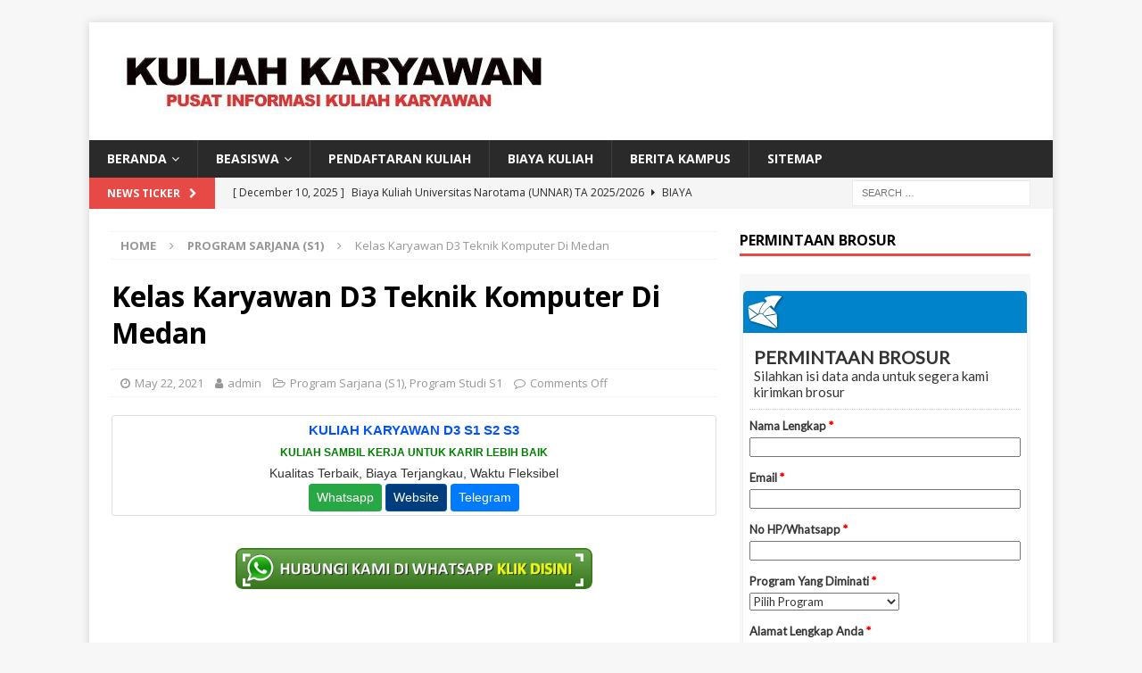

--- FILE ---
content_type: text/html; charset=UTF-8
request_url: https://perkuliahankaryawan.com/kelas-karyawan-d3-teknik-komputer-di-medan/
body_size: 12940
content:
<!DOCTYPE html>
<html class="no-js mh-one-sb" lang="en-US">
<head>
<!-- Histats.com  START  (aync)-->
<script type="text/javascript">var _Hasync= _Hasync|| [];
_Hasync.push(['Histats.start', '1,2016142,4,0,0,0,00010000']);
_Hasync.push(['Histats.fasi', '1']);
_Hasync.push(['Histats.track_hits', '']);
(function() {
var hs = document.createElement('script'); hs.type = 'text/javascript'; hs.async = true;
hs.src = ('//s10.histats.com/js15_as.js');
(document.getElementsByTagName('head')[0] || document.getElementsByTagName('body')[0]).appendChild(hs);
})();</script>
<noscript><a href="/" target="_blank"><img  src="//sstatic1.histats.com/0.gif?2016142&101" alt="" border="0"></a></noscript>
<!-- Histats.com  END  -->
<!-- Histats.com  START  (aync)-->
<script type="text/javascript">var _Hasync= _Hasync|| [];
_Hasync.push(['Histats.start', '1,3723749,4,0,0,0,00010000']);
_Hasync.push(['Histats.fasi', '1']);
_Hasync.push(['Histats.track_hits', '']);
(function() {
var hs = document.createElement('script'); hs.type = 'text/javascript'; hs.async = true;
hs.src = ('//s10.histats.com/js15_as.js');
(document.getElementsByTagName('head')[0] || document.getElementsByTagName('body')[0]).appendChild(hs);
})();</script>
<noscript><a href="/" target="_blank"><img  src="//sstatic1.histats.com/0.gif?3723749&101" alt="" border="0"></a></noscript>
<!-- Histats.com  END  -->

<!--Start of Tawk.to Script-->
<script type="text/javascript">
var Tawk_API=Tawk_API||{}, Tawk_LoadStart=new Date();
(function(){
var s1=document.createElement("script"),s0=document.getElementsByTagName("script")[0];
s1.async=true;
s1.src='https://embed.tawk.to/5eec80994a7c6258179aef29/default';
s1.charset='UTF-8';
s1.setAttribute('crossorigin','*');
s0.parentNode.insertBefore(s1,s0);
})();
</script>
<!--End of Tawk.to Script-->


<meta name="google-site-verification"content="yBcb7aNYLiAbVzy0nGvD2nU1_Fb7p0_paevf2LiUyyI" />
<meta charset="UTF-8">
<meta name="viewport" content="width=device-width, initial-scale=1.0">
<link rel="profile" href="http://gmpg.org/xfn/11" />
<meta name='robots' content='index, follow, max-image-preview:large, max-snippet:-1, max-video-preview:-1' />

	<!-- This site is optimized with the Yoast SEO plugin v26.7 - https://yoast.com/wordpress/plugins/seo/ -->
	<title>Kelas Karyawan D3 Teknik Komputer Di Medan - Perkuliahan Karyawan</title>
	<meta name="description" content="Berikut ini Perkuliahan Karyawan menyajikan tentang Kelas Karyawan D3 Teknik Komputer Di Medan, semoga bermanfaat" />
	<link rel="canonical" href="https://perkuliahankaryawan.com/kelas-karyawan-d3-teknik-komputer-di-medan/" />
	<meta property="og:locale" content="en_US" />
	<meta property="og:type" content="article" />
	<meta property="og:title" content="Kelas Karyawan D3 Teknik Komputer Di Medan - Perkuliahan Karyawan" />
	<meta property="og:description" content="Berikut ini Perkuliahan Karyawan menyajikan tentang Kelas Karyawan D3 Teknik Komputer Di Medan, semoga bermanfaat" />
	<meta property="og:url" content="https://perkuliahankaryawan.com/kelas-karyawan-d3-teknik-komputer-di-medan/" />
	<meta property="og:site_name" content="Perkuliahan Karyawan" />
	<meta property="article:published_time" content="2021-05-22T08:03:11+00:00" />
	<meta property="article:modified_time" content="2021-05-24T07:04:29+00:00" />
	<meta property="og:image" content="http://perkuliahankaryawan.com/wp-content/uploads/2021/05/WhatsApp-Image-2021-05-17-at-09.43.13-9.jpeg" />
	<meta name="author" content="admin" />
	<meta name="twitter:card" content="summary_large_image" />
	<meta name="twitter:label1" content="Written by" />
	<meta name="twitter:data1" content="admin" />
	<meta name="twitter:label2" content="Est. reading time" />
	<meta name="twitter:data2" content="2 minutes" />
	<script type="application/ld+json" class="yoast-schema-graph">{"@context":"https://schema.org","@graph":[{"@type":"Article","@id":"https://perkuliahankaryawan.com/kelas-karyawan-d3-teknik-komputer-di-medan/#article","isPartOf":{"@id":"https://perkuliahankaryawan.com/kelas-karyawan-d3-teknik-komputer-di-medan/"},"author":{"name":"admin","@id":"https://perkuliahankaryawan.com/#/schema/person/c50a69cc4aab0e7e049fbf1a53bb8456"},"headline":"Kelas Karyawan D3 Teknik Komputer Di Medan","datePublished":"2021-05-22T08:03:11+00:00","dateModified":"2021-05-24T07:04:29+00:00","mainEntityOfPage":{"@id":"https://perkuliahankaryawan.com/kelas-karyawan-d3-teknik-komputer-di-medan/"},"wordCount":326,"image":{"@id":"https://perkuliahankaryawan.com/kelas-karyawan-d3-teknik-komputer-di-medan/#primaryimage"},"thumbnailUrl":"http://perkuliahankaryawan.com/wp-content/uploads/2021/05/WhatsApp-Image-2021-05-17-at-09.43.13-9.jpeg","keywords":["Kelas Karyawan D3 Teknik Komputer","Kelas Karyawan D3 Teknik Komputer Di Medan"],"articleSection":["Program Sarjana (S1)","Program Studi S1"],"inLanguage":"en-US"},{"@type":"WebPage","@id":"https://perkuliahankaryawan.com/kelas-karyawan-d3-teknik-komputer-di-medan/","url":"https://perkuliahankaryawan.com/kelas-karyawan-d3-teknik-komputer-di-medan/","name":"Kelas Karyawan D3 Teknik Komputer Di Medan - Perkuliahan Karyawan","isPartOf":{"@id":"https://perkuliahankaryawan.com/#website"},"primaryImageOfPage":{"@id":"https://perkuliahankaryawan.com/kelas-karyawan-d3-teknik-komputer-di-medan/#primaryimage"},"image":{"@id":"https://perkuliahankaryawan.com/kelas-karyawan-d3-teknik-komputer-di-medan/#primaryimage"},"thumbnailUrl":"http://perkuliahankaryawan.com/wp-content/uploads/2021/05/WhatsApp-Image-2021-05-17-at-09.43.13-9.jpeg","datePublished":"2021-05-22T08:03:11+00:00","dateModified":"2021-05-24T07:04:29+00:00","author":{"@id":"https://perkuliahankaryawan.com/#/schema/person/c50a69cc4aab0e7e049fbf1a53bb8456"},"description":"Berikut ini Perkuliahan Karyawan menyajikan tentang Kelas Karyawan D3 Teknik Komputer Di Medan, semoga bermanfaat","breadcrumb":{"@id":"https://perkuliahankaryawan.com/kelas-karyawan-d3-teknik-komputer-di-medan/#breadcrumb"},"inLanguage":"en-US","potentialAction":[{"@type":"ReadAction","target":["https://perkuliahankaryawan.com/kelas-karyawan-d3-teknik-komputer-di-medan/"]}]},{"@type":"ImageObject","inLanguage":"en-US","@id":"https://perkuliahankaryawan.com/kelas-karyawan-d3-teknik-komputer-di-medan/#primaryimage","url":"https://perkuliahankaryawan.com/wp-content/uploads/2021/05/WhatsApp-Image-2021-05-17-at-09.43.13-9.jpeg","contentUrl":"https://perkuliahankaryawan.com/wp-content/uploads/2021/05/WhatsApp-Image-2021-05-17-at-09.43.13-9.jpeg","width":750,"height":500},{"@type":"BreadcrumbList","@id":"https://perkuliahankaryawan.com/kelas-karyawan-d3-teknik-komputer-di-medan/#breadcrumb","itemListElement":[{"@type":"ListItem","position":1,"name":"Home","item":"https://perkuliahankaryawan.com/"},{"@type":"ListItem","position":2,"name":"Kelas Karyawan D3 Teknik Komputer Di Medan"}]},{"@type":"WebSite","@id":"https://perkuliahankaryawan.com/#website","url":"https://perkuliahankaryawan.com/","name":"Perkuliahan Karyawan","description":"Informasi Pendaftaran dan Biaya Perkuliahan Karyawan","potentialAction":[{"@type":"SearchAction","target":{"@type":"EntryPoint","urlTemplate":"https://perkuliahankaryawan.com/?s={search_term_string}"},"query-input":{"@type":"PropertyValueSpecification","valueRequired":true,"valueName":"search_term_string"}}],"inLanguage":"en-US"},{"@type":"Person","@id":"https://perkuliahankaryawan.com/#/schema/person/c50a69cc4aab0e7e049fbf1a53bb8456","name":"admin","image":{"@type":"ImageObject","inLanguage":"en-US","@id":"https://perkuliahankaryawan.com/#/schema/person/image/","url":"https://secure.gravatar.com/avatar/c5af9b5adaf51257099e1087723ea466e7ccd59c0b3e8ddfa84017d55d63e922?s=96&d=mm&r=g","contentUrl":"https://secure.gravatar.com/avatar/c5af9b5adaf51257099e1087723ea466e7ccd59c0b3e8ddfa84017d55d63e922?s=96&d=mm&r=g","caption":"admin"},"description":"Universitas Dian Nusantara Universitas Dian Nusantara Universitas Dian Nusantara Universitas Dian Nusantara - Reguler Universitas Dian Nusantara - Kelas Karyawan Universitas Sains Indonesia Universitas Sains Indonesia - Kelas Karyawan Universitas Sains Indonesia - Repository Universitas Sains Indonesia - Kelas Karyawan Universitas Sains Indonesia - Kelas Karyawan Universitas Sains Indonesia - Scholar Hub Universitas Sains Indonesia - Reguler Universitas Paramadina Universitas Paramadina - Repository Universitas Paramadina Universitas Paramadina - Kelas Karyawan Universitas Paramadina - Kelas Karyawan Pascasarjana Universitas Paramadina Universitas Sangga Buana Kelas Karyawan Universitas Sangga Buana Universitas Esa Unggul Pascasarjana Universitas Esa Unggul Universitas Esa Unggul- Kelas Karyawan Universitas Esa Unggul- Kelas Paralel STIE BANK BPD Jateng STIE BANK BPD Jateng Kelas Karyawan Universitas Proklamasi 45 Universitas Proklamasi 45 Kelas Karyawan Universitas Hayam Wuruk Perbanas Universitas Hayam Wuruk Perbanas Kelas Karyawan Universitas Panca Budi Universitas Panca Budi - Kelas Karyawan Universitas Nusa Megarkencana Universitas Nusa Megarkencana - Kelas Karyawan","url":"https://perkuliahankaryawan.com/author/admin/"}]}</script>
	<!-- / Yoast SEO plugin. -->


<link rel='dns-prefetch' href='//fonts.googleapis.com' />
<link rel="alternate" type="application/rss+xml" title="Perkuliahan Karyawan &raquo; Feed" href="https://perkuliahankaryawan.com/feed/" />
<link rel="alternate" title="oEmbed (JSON)" type="application/json+oembed" href="https://perkuliahankaryawan.com/wp-json/oembed/1.0/embed?url=https%3A%2F%2Fperkuliahankaryawan.com%2Fkelas-karyawan-d3-teknik-komputer-di-medan%2F" />
<link rel="alternate" title="oEmbed (XML)" type="text/xml+oembed" href="https://perkuliahankaryawan.com/wp-json/oembed/1.0/embed?url=https%3A%2F%2Fperkuliahankaryawan.com%2Fkelas-karyawan-d3-teknik-komputer-di-medan%2F&#038;format=xml" />
<style id='wp-img-auto-sizes-contain-inline-css' type='text/css'>
img:is([sizes=auto i],[sizes^="auto," i]){contain-intrinsic-size:3000px 1500px}
/*# sourceURL=wp-img-auto-sizes-contain-inline-css */
</style>
<style id='wp-emoji-styles-inline-css' type='text/css'>

	img.wp-smiley, img.emoji {
		display: inline !important;
		border: none !important;
		box-shadow: none !important;
		height: 1em !important;
		width: 1em !important;
		margin: 0 0.07em !important;
		vertical-align: -0.1em !important;
		background: none !important;
		padding: 0 !important;
	}
/*# sourceURL=wp-emoji-styles-inline-css */
</style>
<style id='wp-block-library-inline-css' type='text/css'>
:root{--wp-block-synced-color:#7a00df;--wp-block-synced-color--rgb:122,0,223;--wp-bound-block-color:var(--wp-block-synced-color);--wp-editor-canvas-background:#ddd;--wp-admin-theme-color:#007cba;--wp-admin-theme-color--rgb:0,124,186;--wp-admin-theme-color-darker-10:#006ba1;--wp-admin-theme-color-darker-10--rgb:0,107,160.5;--wp-admin-theme-color-darker-20:#005a87;--wp-admin-theme-color-darker-20--rgb:0,90,135;--wp-admin-border-width-focus:2px}@media (min-resolution:192dpi){:root{--wp-admin-border-width-focus:1.5px}}.wp-element-button{cursor:pointer}:root .has-very-light-gray-background-color{background-color:#eee}:root .has-very-dark-gray-background-color{background-color:#313131}:root .has-very-light-gray-color{color:#eee}:root .has-very-dark-gray-color{color:#313131}:root .has-vivid-green-cyan-to-vivid-cyan-blue-gradient-background{background:linear-gradient(135deg,#00d084,#0693e3)}:root .has-purple-crush-gradient-background{background:linear-gradient(135deg,#34e2e4,#4721fb 50%,#ab1dfe)}:root .has-hazy-dawn-gradient-background{background:linear-gradient(135deg,#faaca8,#dad0ec)}:root .has-subdued-olive-gradient-background{background:linear-gradient(135deg,#fafae1,#67a671)}:root .has-atomic-cream-gradient-background{background:linear-gradient(135deg,#fdd79a,#004a59)}:root .has-nightshade-gradient-background{background:linear-gradient(135deg,#330968,#31cdcf)}:root .has-midnight-gradient-background{background:linear-gradient(135deg,#020381,#2874fc)}:root{--wp--preset--font-size--normal:16px;--wp--preset--font-size--huge:42px}.has-regular-font-size{font-size:1em}.has-larger-font-size{font-size:2.625em}.has-normal-font-size{font-size:var(--wp--preset--font-size--normal)}.has-huge-font-size{font-size:var(--wp--preset--font-size--huge)}.has-text-align-center{text-align:center}.has-text-align-left{text-align:left}.has-text-align-right{text-align:right}.has-fit-text{white-space:nowrap!important}#end-resizable-editor-section{display:none}.aligncenter{clear:both}.items-justified-left{justify-content:flex-start}.items-justified-center{justify-content:center}.items-justified-right{justify-content:flex-end}.items-justified-space-between{justify-content:space-between}.screen-reader-text{border:0;clip-path:inset(50%);height:1px;margin:-1px;overflow:hidden;padding:0;position:absolute;width:1px;word-wrap:normal!important}.screen-reader-text:focus{background-color:#ddd;clip-path:none;color:#444;display:block;font-size:1em;height:auto;left:5px;line-height:normal;padding:15px 23px 14px;text-decoration:none;top:5px;width:auto;z-index:100000}html :where(.has-border-color){border-style:solid}html :where([style*=border-top-color]){border-top-style:solid}html :where([style*=border-right-color]){border-right-style:solid}html :where([style*=border-bottom-color]){border-bottom-style:solid}html :where([style*=border-left-color]){border-left-style:solid}html :where([style*=border-width]){border-style:solid}html :where([style*=border-top-width]){border-top-style:solid}html :where([style*=border-right-width]){border-right-style:solid}html :where([style*=border-bottom-width]){border-bottom-style:solid}html :where([style*=border-left-width]){border-left-style:solid}html :where(img[class*=wp-image-]){height:auto;max-width:100%}:where(figure){margin:0 0 1em}html :where(.is-position-sticky){--wp-admin--admin-bar--position-offset:var(--wp-admin--admin-bar--height,0px)}@media screen and (max-width:600px){html :where(.is-position-sticky){--wp-admin--admin-bar--position-offset:0px}}

/*# sourceURL=wp-block-library-inline-css */
</style><style id='global-styles-inline-css' type='text/css'>
:root{--wp--preset--aspect-ratio--square: 1;--wp--preset--aspect-ratio--4-3: 4/3;--wp--preset--aspect-ratio--3-4: 3/4;--wp--preset--aspect-ratio--3-2: 3/2;--wp--preset--aspect-ratio--2-3: 2/3;--wp--preset--aspect-ratio--16-9: 16/9;--wp--preset--aspect-ratio--9-16: 9/16;--wp--preset--color--black: #000000;--wp--preset--color--cyan-bluish-gray: #abb8c3;--wp--preset--color--white: #ffffff;--wp--preset--color--pale-pink: #f78da7;--wp--preset--color--vivid-red: #cf2e2e;--wp--preset--color--luminous-vivid-orange: #ff6900;--wp--preset--color--luminous-vivid-amber: #fcb900;--wp--preset--color--light-green-cyan: #7bdcb5;--wp--preset--color--vivid-green-cyan: #00d084;--wp--preset--color--pale-cyan-blue: #8ed1fc;--wp--preset--color--vivid-cyan-blue: #0693e3;--wp--preset--color--vivid-purple: #9b51e0;--wp--preset--gradient--vivid-cyan-blue-to-vivid-purple: linear-gradient(135deg,rgb(6,147,227) 0%,rgb(155,81,224) 100%);--wp--preset--gradient--light-green-cyan-to-vivid-green-cyan: linear-gradient(135deg,rgb(122,220,180) 0%,rgb(0,208,130) 100%);--wp--preset--gradient--luminous-vivid-amber-to-luminous-vivid-orange: linear-gradient(135deg,rgb(252,185,0) 0%,rgb(255,105,0) 100%);--wp--preset--gradient--luminous-vivid-orange-to-vivid-red: linear-gradient(135deg,rgb(255,105,0) 0%,rgb(207,46,46) 100%);--wp--preset--gradient--very-light-gray-to-cyan-bluish-gray: linear-gradient(135deg,rgb(238,238,238) 0%,rgb(169,184,195) 100%);--wp--preset--gradient--cool-to-warm-spectrum: linear-gradient(135deg,rgb(74,234,220) 0%,rgb(151,120,209) 20%,rgb(207,42,186) 40%,rgb(238,44,130) 60%,rgb(251,105,98) 80%,rgb(254,248,76) 100%);--wp--preset--gradient--blush-light-purple: linear-gradient(135deg,rgb(255,206,236) 0%,rgb(152,150,240) 100%);--wp--preset--gradient--blush-bordeaux: linear-gradient(135deg,rgb(254,205,165) 0%,rgb(254,45,45) 50%,rgb(107,0,62) 100%);--wp--preset--gradient--luminous-dusk: linear-gradient(135deg,rgb(255,203,112) 0%,rgb(199,81,192) 50%,rgb(65,88,208) 100%);--wp--preset--gradient--pale-ocean: linear-gradient(135deg,rgb(255,245,203) 0%,rgb(182,227,212) 50%,rgb(51,167,181) 100%);--wp--preset--gradient--electric-grass: linear-gradient(135deg,rgb(202,248,128) 0%,rgb(113,206,126) 100%);--wp--preset--gradient--midnight: linear-gradient(135deg,rgb(2,3,129) 0%,rgb(40,116,252) 100%);--wp--preset--font-size--small: 13px;--wp--preset--font-size--medium: 20px;--wp--preset--font-size--large: 36px;--wp--preset--font-size--x-large: 42px;--wp--preset--spacing--20: 0.44rem;--wp--preset--spacing--30: 0.67rem;--wp--preset--spacing--40: 1rem;--wp--preset--spacing--50: 1.5rem;--wp--preset--spacing--60: 2.25rem;--wp--preset--spacing--70: 3.38rem;--wp--preset--spacing--80: 5.06rem;--wp--preset--shadow--natural: 6px 6px 9px rgba(0, 0, 0, 0.2);--wp--preset--shadow--deep: 12px 12px 50px rgba(0, 0, 0, 0.4);--wp--preset--shadow--sharp: 6px 6px 0px rgba(0, 0, 0, 0.2);--wp--preset--shadow--outlined: 6px 6px 0px -3px rgb(255, 255, 255), 6px 6px rgb(0, 0, 0);--wp--preset--shadow--crisp: 6px 6px 0px rgb(0, 0, 0);}:where(.is-layout-flex){gap: 0.5em;}:where(.is-layout-grid){gap: 0.5em;}body .is-layout-flex{display: flex;}.is-layout-flex{flex-wrap: wrap;align-items: center;}.is-layout-flex > :is(*, div){margin: 0;}body .is-layout-grid{display: grid;}.is-layout-grid > :is(*, div){margin: 0;}:where(.wp-block-columns.is-layout-flex){gap: 2em;}:where(.wp-block-columns.is-layout-grid){gap: 2em;}:where(.wp-block-post-template.is-layout-flex){gap: 1.25em;}:where(.wp-block-post-template.is-layout-grid){gap: 1.25em;}.has-black-color{color: var(--wp--preset--color--black) !important;}.has-cyan-bluish-gray-color{color: var(--wp--preset--color--cyan-bluish-gray) !important;}.has-white-color{color: var(--wp--preset--color--white) !important;}.has-pale-pink-color{color: var(--wp--preset--color--pale-pink) !important;}.has-vivid-red-color{color: var(--wp--preset--color--vivid-red) !important;}.has-luminous-vivid-orange-color{color: var(--wp--preset--color--luminous-vivid-orange) !important;}.has-luminous-vivid-amber-color{color: var(--wp--preset--color--luminous-vivid-amber) !important;}.has-light-green-cyan-color{color: var(--wp--preset--color--light-green-cyan) !important;}.has-vivid-green-cyan-color{color: var(--wp--preset--color--vivid-green-cyan) !important;}.has-pale-cyan-blue-color{color: var(--wp--preset--color--pale-cyan-blue) !important;}.has-vivid-cyan-blue-color{color: var(--wp--preset--color--vivid-cyan-blue) !important;}.has-vivid-purple-color{color: var(--wp--preset--color--vivid-purple) !important;}.has-black-background-color{background-color: var(--wp--preset--color--black) !important;}.has-cyan-bluish-gray-background-color{background-color: var(--wp--preset--color--cyan-bluish-gray) !important;}.has-white-background-color{background-color: var(--wp--preset--color--white) !important;}.has-pale-pink-background-color{background-color: var(--wp--preset--color--pale-pink) !important;}.has-vivid-red-background-color{background-color: var(--wp--preset--color--vivid-red) !important;}.has-luminous-vivid-orange-background-color{background-color: var(--wp--preset--color--luminous-vivid-orange) !important;}.has-luminous-vivid-amber-background-color{background-color: var(--wp--preset--color--luminous-vivid-amber) !important;}.has-light-green-cyan-background-color{background-color: var(--wp--preset--color--light-green-cyan) !important;}.has-vivid-green-cyan-background-color{background-color: var(--wp--preset--color--vivid-green-cyan) !important;}.has-pale-cyan-blue-background-color{background-color: var(--wp--preset--color--pale-cyan-blue) !important;}.has-vivid-cyan-blue-background-color{background-color: var(--wp--preset--color--vivid-cyan-blue) !important;}.has-vivid-purple-background-color{background-color: var(--wp--preset--color--vivid-purple) !important;}.has-black-border-color{border-color: var(--wp--preset--color--black) !important;}.has-cyan-bluish-gray-border-color{border-color: var(--wp--preset--color--cyan-bluish-gray) !important;}.has-white-border-color{border-color: var(--wp--preset--color--white) !important;}.has-pale-pink-border-color{border-color: var(--wp--preset--color--pale-pink) !important;}.has-vivid-red-border-color{border-color: var(--wp--preset--color--vivid-red) !important;}.has-luminous-vivid-orange-border-color{border-color: var(--wp--preset--color--luminous-vivid-orange) !important;}.has-luminous-vivid-amber-border-color{border-color: var(--wp--preset--color--luminous-vivid-amber) !important;}.has-light-green-cyan-border-color{border-color: var(--wp--preset--color--light-green-cyan) !important;}.has-vivid-green-cyan-border-color{border-color: var(--wp--preset--color--vivid-green-cyan) !important;}.has-pale-cyan-blue-border-color{border-color: var(--wp--preset--color--pale-cyan-blue) !important;}.has-vivid-cyan-blue-border-color{border-color: var(--wp--preset--color--vivid-cyan-blue) !important;}.has-vivid-purple-border-color{border-color: var(--wp--preset--color--vivid-purple) !important;}.has-vivid-cyan-blue-to-vivid-purple-gradient-background{background: var(--wp--preset--gradient--vivid-cyan-blue-to-vivid-purple) !important;}.has-light-green-cyan-to-vivid-green-cyan-gradient-background{background: var(--wp--preset--gradient--light-green-cyan-to-vivid-green-cyan) !important;}.has-luminous-vivid-amber-to-luminous-vivid-orange-gradient-background{background: var(--wp--preset--gradient--luminous-vivid-amber-to-luminous-vivid-orange) !important;}.has-luminous-vivid-orange-to-vivid-red-gradient-background{background: var(--wp--preset--gradient--luminous-vivid-orange-to-vivid-red) !important;}.has-very-light-gray-to-cyan-bluish-gray-gradient-background{background: var(--wp--preset--gradient--very-light-gray-to-cyan-bluish-gray) !important;}.has-cool-to-warm-spectrum-gradient-background{background: var(--wp--preset--gradient--cool-to-warm-spectrum) !important;}.has-blush-light-purple-gradient-background{background: var(--wp--preset--gradient--blush-light-purple) !important;}.has-blush-bordeaux-gradient-background{background: var(--wp--preset--gradient--blush-bordeaux) !important;}.has-luminous-dusk-gradient-background{background: var(--wp--preset--gradient--luminous-dusk) !important;}.has-pale-ocean-gradient-background{background: var(--wp--preset--gradient--pale-ocean) !important;}.has-electric-grass-gradient-background{background: var(--wp--preset--gradient--electric-grass) !important;}.has-midnight-gradient-background{background: var(--wp--preset--gradient--midnight) !important;}.has-small-font-size{font-size: var(--wp--preset--font-size--small) !important;}.has-medium-font-size{font-size: var(--wp--preset--font-size--medium) !important;}.has-large-font-size{font-size: var(--wp--preset--font-size--large) !important;}.has-x-large-font-size{font-size: var(--wp--preset--font-size--x-large) !important;}
/*# sourceURL=global-styles-inline-css */
</style>

<style id='classic-theme-styles-inline-css' type='text/css'>
/*! This file is auto-generated */
.wp-block-button__link{color:#fff;background-color:#32373c;border-radius:9999px;box-shadow:none;text-decoration:none;padding:calc(.667em + 2px) calc(1.333em + 2px);font-size:1.125em}.wp-block-file__button{background:#32373c;color:#fff;text-decoration:none}
/*# sourceURL=/wp-includes/css/classic-themes.min.css */
</style>
<link rel='stylesheet' id='mh-magazine-css' href='https://perkuliahankaryawan.com/wp-content/themes/mh-magazine/style.css?ver=3.8.2' type='text/css' media='all' />
<link rel='stylesheet' id='mh-font-awesome-css' href='https://perkuliahankaryawan.com/wp-content/themes/mh-magazine/includes/font-awesome.min.css' type='text/css' media='all' />
<link rel='stylesheet' id='mh-google-fonts-css' href='https://fonts.googleapis.com/css?family=Open+Sans:300,400,400italic,600,700' type='text/css' media='all' />
<script type="text/javascript" src="https://perkuliahankaryawan.com/wp-includes/js/jquery/jquery.min.js?ver=3.7.1" id="jquery-core-js"></script>
<script type="text/javascript" src="https://perkuliahankaryawan.com/wp-includes/js/jquery/jquery-migrate.min.js?ver=3.4.1" id="jquery-migrate-js"></script>
<script type="text/javascript" id="jquery-js-after">
/* <![CDATA[ */
jQuery(document).ready(function() {
	jQuery(".1b613538d2ca99f685d6742af534032f").click(function() {
		jQuery.post(
			"https://perkuliahankaryawan.com/wp-admin/admin-ajax.php", {
				"action": "quick_adsense_onpost_ad_click",
				"quick_adsense_onpost_ad_index": jQuery(this).attr("data-index"),
				"quick_adsense_nonce": "a5096d296f",
			}, function(response) { }
		);
	});
});

//# sourceURL=jquery-js-after
/* ]]> */
</script>
<script type="text/javascript" src="https://perkuliahankaryawan.com/wp-content/themes/mh-magazine/js/scripts.js?ver=3.8.2" id="mh-scripts-js"></script>
<link rel="https://api.w.org/" href="https://perkuliahankaryawan.com/wp-json/" /><link rel="alternate" title="JSON" type="application/json" href="https://perkuliahankaryawan.com/wp-json/wp/v2/posts/21378" /><link rel="EditURI" type="application/rsd+xml" title="RSD" href="https://perkuliahankaryawan.com/xmlrpc.php?rsd" />
<meta name="generator" content="WordPress 6.9" />
<link rel='shortlink' href='https://perkuliahankaryawan.com/?p=21378' />
<!--[if lt IE 9]>
<script src="https://perkuliahankaryawan.com/wp-content/themes/mh-magazine/js/css3-mediaqueries.js"></script>
<![endif]-->
<link rel="icon" href="https://perkuliahankaryawan.com/wp-content/uploads/2016/12/cropped-ScholarshipIcon-32x32.png" sizes="32x32" />
<link rel="icon" href="https://perkuliahankaryawan.com/wp-content/uploads/2016/12/cropped-ScholarshipIcon-192x192.png" sizes="192x192" />
<link rel="apple-touch-icon" href="https://perkuliahankaryawan.com/wp-content/uploads/2016/12/cropped-ScholarshipIcon-180x180.png" />
<meta name="msapplication-TileImage" content="https://perkuliahankaryawan.com/wp-content/uploads/2016/12/cropped-ScholarshipIcon-270x270.png" />
</head>
<body id="mh-mobile" class="wp-singular post-template-default single single-post postid-21378 single-format-standard wp-custom-logo wp-theme-mh-magazine mh-boxed-layout mh-right-sb mh-loop-layout1 mh-widget-layout1 mh-loop-hide-caption" itemscope="itemscope" itemtype="http://schema.org/WebPage">
<div class="mh-container mh-container-outer">
<div class="mh-header-nav-mobile clearfix"></div>
	<div class="mh-preheader">
    	<div class="mh-container mh-container-inner mh-row clearfix">
							<div class="mh-header-bar-content mh-header-bar-top-left mh-col-2-3 clearfix">
									</div>
										<div class="mh-header-bar-content mh-header-bar-top-right mh-col-1-3 clearfix">
									</div>
					</div>
	</div>
<header class="mh-header" itemscope="itemscope" itemtype="http://schema.org/WPHeader">
	<div class="mh-container mh-container-inner clearfix">
		<div class="mh-custom-header clearfix">
<div class="mh-header-columns mh-row clearfix">
<div class="mh-col-1-1 mh-site-identity">
<div class="mh-site-logo" role="banner" itemscope="itemscope" itemtype="http://schema.org/Brand">
<a href="https://perkuliahankaryawan.com/" class="custom-logo-link" rel="home"><img width="504" height="92" src="https://perkuliahankaryawan.com/wp-content/uploads/2022/02/cropped-Kuliah-KARYAWAN-LOGO.jpg" class="custom-logo" alt="Perkuliahan Karyawan" decoding="async" srcset="https://perkuliahankaryawan.com/wp-content/uploads/2022/02/cropped-Kuliah-KARYAWAN-LOGO.jpg 504w, https://perkuliahankaryawan.com/wp-content/uploads/2022/02/cropped-Kuliah-KARYAWAN-LOGO-300x55.jpg 300w" sizes="(max-width: 504px) 100vw, 504px" /></a></div>
</div>
</div>
</div>
	</div>
	<div class="mh-main-nav-wrap">
		<nav class="mh-navigation mh-main-nav mh-container mh-container-inner clearfix" itemscope="itemscope" itemtype="http://schema.org/SiteNavigationElement">
			<div class="menu-menu-bawah-container"><ul id="menu-menu-bawah" class="menu"><li id="menu-item-8447" class="menu-item menu-item-type-custom menu-item-object-custom menu-item-home menu-item-has-children menu-item-8447"><a href="http://perkuliahankaryawan.com">BERANDA</a>
<ul class="sub-menu">
	<li id="menu-item-22207" class="menu-item menu-item-type-custom menu-item-object-custom menu-item-22207"><a href="http://perkuliahankaryawan.com/sitemap.xml">Sitemap</a></li>
</ul>
</li>
<li id="menu-item-9883" class="menu-item menu-item-type-post_type menu-item-object-post menu-item-has-children menu-item-9883"><a href="https://perkuliahankaryawan.com/beasiswa/">BEASISWA</a>
<ul class="sub-menu">
	<li id="menu-item-7636" class="menu-item menu-item-type-taxonomy menu-item-object-category menu-item-7636"><a href="https://perkuliahankaryawan.com/category/beasiswa/beasiswa-s1/">Beasiswa S1</a></li>
	<li id="menu-item-7634" class="menu-item menu-item-type-taxonomy menu-item-object-category menu-item-7634"><a href="https://perkuliahankaryawan.com/category/beasiswa/beasiswa-s2/">Beasiswa S2</a></li>
	<li id="menu-item-7635" class="menu-item menu-item-type-taxonomy menu-item-object-category menu-item-7635"><a href="https://perkuliahankaryawan.com/category/beasiswa/beasiswa-s3/">Beasiswa S3</a></li>
	<li id="menu-item-7637" class="menu-item menu-item-type-taxonomy menu-item-object-category menu-item-7637"><a href="https://perkuliahankaryawan.com/category/beasiswa/fellowships/">Fellowships</a></li>
	<li id="menu-item-7638" class="menu-item menu-item-type-taxonomy menu-item-object-category menu-item-7638"><a href="https://perkuliahankaryawan.com/category/beasiswa/non-gelar/">Beasiswa Non Gelar</a></li>
	<li id="menu-item-9884" class="menu-item menu-item-type-taxonomy menu-item-object-category menu-item-9884"><a href="https://perkuliahankaryawan.com/category/beasiswa/beasiswa-kuliah-luar-negeri/">Beasiswa Luar Negeri</a></li>
</ul>
</li>
<li id="menu-item-9940" class="menu-item menu-item-type-taxonomy menu-item-object-category menu-item-9940"><a href="https://perkuliahankaryawan.com/category/pendaftaran-kuliah/">Pendaftaran Kuliah</a></li>
<li id="menu-item-18215" class="menu-item menu-item-type-taxonomy menu-item-object-category menu-item-18215"><a href="https://perkuliahankaryawan.com/category/biaya-kuliah/">Biaya Kuliah</a></li>
<li id="menu-item-9896" class="menu-item menu-item-type-taxonomy menu-item-object-category menu-item-9896"><a href="https://perkuliahankaryawan.com/category/berita-kampus/">Berita Kampus</a></li>
<li id="menu-item-21483" class="menu-item menu-item-type-custom menu-item-object-custom menu-item-21483"><a href="http://perkuliahankaryawan.com/sitemap.xml">SITEMAP</a></li>
</ul></div>		</nav>
	</div>
	</header>
	<div class="mh-subheader">
		<div class="mh-container mh-container-inner mh-row clearfix">
							<div class="mh-header-bar-content mh-header-bar-bottom-left mh-col-2-3 clearfix">
											<div class="mh-header-ticker mh-header-ticker-bottom">
							<div class="mh-ticker-bottom">
			<div class="mh-ticker-title mh-ticker-title-bottom">
			News Ticker<i class="fa fa-chevron-right"></i>		</div>
		<div class="mh-ticker-content mh-ticker-content-bottom">
		<ul id="mh-ticker-loop-bottom">				<li class="mh-ticker-item mh-ticker-item-bottom">
					<a href="https://perkuliahankaryawan.com/biaya-kuliah-universitas-narotama-unnar-ta-2025-2026/" title="Biaya Kuliah Universitas Narotama (UNNAR) TA 2025/2026">
						<span class="mh-ticker-item-date mh-ticker-item-date-bottom">
                        	[ December 10, 2025 ]                        </span>
						<span class="mh-ticker-item-title mh-ticker-item-title-bottom">
							Biaya Kuliah Universitas Narotama (UNNAR) TA 2025/2026						</span>
													<span class="mh-ticker-item-cat mh-ticker-item-cat-bottom">
								<i class="fa fa-caret-right"></i>
																Biaya Kuliah							</span>
											</a>
				</li>				<li class="mh-ticker-item mh-ticker-item-bottom">
					<a href="https://perkuliahankaryawan.com/biaya-kuliah-s2-universitas-narotama-unnar-ta-2025-2026/" title="Biaya Kuliah S2 Universitas Narotama (UNNAR) TA 2025/2026">
						<span class="mh-ticker-item-date mh-ticker-item-date-bottom">
                        	[ December 10, 2025 ]                        </span>
						<span class="mh-ticker-item-title mh-ticker-item-title-bottom">
							Biaya Kuliah S2 Universitas Narotama (UNNAR) TA 2025/2026						</span>
													<span class="mh-ticker-item-cat mh-ticker-item-cat-bottom">
								<i class="fa fa-caret-right"></i>
																Biaya Kuliah							</span>
											</a>
				</li>				<li class="mh-ticker-item mh-ticker-item-bottom">
					<a href="https://perkuliahankaryawan.com/biaya-kuliah-universitas-bhayangkara-surabaya-ubhara-ta-2025-2026/" title="Biaya Kuliah Universitas Bhayangkara Surabaya (UBHARA) TA 2025/2026">
						<span class="mh-ticker-item-date mh-ticker-item-date-bottom">
                        	[ December 10, 2025 ]                        </span>
						<span class="mh-ticker-item-title mh-ticker-item-title-bottom">
							Biaya Kuliah Universitas Bhayangkara Surabaya (UBHARA) TA 2025/2026						</span>
													<span class="mh-ticker-item-cat mh-ticker-item-cat-bottom">
								<i class="fa fa-caret-right"></i>
																Biaya Kuliah							</span>
											</a>
				</li>				<li class="mh-ticker-item mh-ticker-item-bottom">
					<a href="https://perkuliahankaryawan.com/biaya-kuliah-kelas-sore-universitas-bhayangkara-surabaya-ubhara-ta-2025-2026/" title="Biaya Kuliah Kelas Sore Universitas Bhayangkara Surabaya (UBHARA) TA 2025/2026">
						<span class="mh-ticker-item-date mh-ticker-item-date-bottom">
                        	[ December 10, 2025 ]                        </span>
						<span class="mh-ticker-item-title mh-ticker-item-title-bottom">
							Biaya Kuliah Kelas Sore Universitas Bhayangkara Surabaya (UBHARA) TA 2025/2026						</span>
													<span class="mh-ticker-item-cat mh-ticker-item-cat-bottom">
								<i class="fa fa-caret-right"></i>
																Biaya Kuliah							</span>
											</a>
				</li>				<li class="mh-ticker-item mh-ticker-item-bottom">
					<a href="https://perkuliahankaryawan.com/biaya-kuliah-sekolah-tinggi-ilmu-ekonomi-cendekia-karya-utama-stie-cendekiaku-ta-2025-2026/" title="Biaya Kuliah Sekolah Tinggi Ilmu Ekonomi Cendekia Karya Utama (STIE Cendekiaku) TA 2025/2026">
						<span class="mh-ticker-item-date mh-ticker-item-date-bottom">
                        	[ December 10, 2025 ]                        </span>
						<span class="mh-ticker-item-title mh-ticker-item-title-bottom">
							Biaya Kuliah Sekolah Tinggi Ilmu Ekonomi Cendekia Karya Utama (STIE Cendekiaku) TA 2025/2026						</span>
													<span class="mh-ticker-item-cat mh-ticker-item-cat-bottom">
								<i class="fa fa-caret-right"></i>
																Biaya Kuliah							</span>
											</a>
				</li>		</ul>
	</div>
</div>						</div>
									</div>
										<div class="mh-header-bar-content mh-header-bar-bottom-right mh-col-1-3 clearfix">
											<aside class="mh-header-search mh-header-search-bottom">
							<form role="search" method="get" class="search-form" action="https://perkuliahankaryawan.com/">
				<label>
					<span class="screen-reader-text">Search for:</span>
					<input type="search" class="search-field" placeholder="Search &hellip;" value="" name="s" />
				</label>
				<input type="submit" class="search-submit" value="Search" />
			</form>						</aside>
									</div>
					</div>
	</div>
<div class="mh-wrapper clearfix">
	<div class="mh-main clearfix">
		<div id="main-content" class="mh-content" role="main" itemprop="mainContentOfPage"><nav class="mh-breadcrumb"><span itemscope itemtype="http://data-vocabulary.org/Breadcrumb"><a href="https://perkuliahankaryawan.com" itemprop="url"><span itemprop="title">Home</span></a></span><span class="mh-breadcrumb-delimiter"><i class="fa fa-angle-right"></i></span><span itemscope itemtype="http://data-vocabulary.org/Breadcrumb"><a href="https://perkuliahankaryawan.com/category/program-sarjana-s1/" itemprop="url"><span itemprop="title">Program Sarjana (S1)</span></a></span><span class="mh-breadcrumb-delimiter"><i class="fa fa-angle-right"></i></span>Kelas Karyawan D3 Teknik Komputer Di Medan</nav>
<article id="post-21378" class="post-21378 post type-post status-publish format-standard hentry category-program-sarjana-s1 category-program-studi-s1 tag-kelas-karyawan-d3-teknik-komputer tag-kelas-karyawan-d3-teknik-komputer-di-medan">
	<header class="entry-header clearfix"><h1 class="entry-title">Kelas Karyawan D3 Teknik Komputer Di Medan</h1><div class="mh-meta entry-meta">
<span class="entry-meta-date updated"><i class="fa fa-clock-o"></i><a href="https://perkuliahankaryawan.com/2021/05/">May 22, 2021</a></span>
<span class="entry-meta-author author vcard"><i class="fa fa-user"></i><a class="fn" href="https://perkuliahankaryawan.com/author/admin/">admin</a></span>
<span class="entry-meta-categories"><i class="fa fa-folder-open-o"></i><a href="https://perkuliahankaryawan.com/category/program-sarjana-s1/" rel="category tag">Program Sarjana (S1)</a>, <a href="https://perkuliahankaryawan.com/category/program-studi-s1/" rel="category tag">Program Studi S1</a></span>
<span class="entry-meta-comments"><i class="fa fa-comment-o"></i><span class="mh-comment-count-link">Comments Off<span class="screen-reader-text"> on Kelas Karyawan D3 Teknik Komputer Di Medan</span></span></span>
</div>
	</header>
	
	<div id="divglobalbysikose1"></div>
<script type="text/javascript" src="//kelaskaryawan.web.id/global/vendor/global.js"></script>
<script type="text/javascript">
   Global.init([1]);
   Global.createGlobal();
</script>
	
	
		<div class="entry-content clearfix">
		<center>
<a href="https://api.whatsapp.com/send?phone=628111977672&text=Saya%20minta%20informasi%20Kelas%20Karyawan%20Universitas%20di%20daerah%20.." target="_blank" ><img class="aligncenter wp-image-996 size-medium" src="https://www.pusatinformasibeasiswa.com/wp-content/uploads/2021/01/wagif.gif" alt="" width="400" /></a>
</center><br>
		<div class="1b613538d2ca99f685d6742af534032f" data-index="1" style="float: none; margin:0px;">
<div id="divglobalbysikose1"></div>
<script type="text/javascript" src="//kelaskaryawan.web.id/global/vendor/global.js"></script>
<script type="text/javascript">
   Global.init([1]);
   Global.createGlobal();
</script>
</div>
<p><img fetchpriority="high" decoding="async" class="alignnone wp-image-21197 aligncenter" src="http://perkuliahankaryawan.com/wp-content/uploads/2021/05/WhatsApp-Image-2021-05-17-at-09.43.13-9.jpeg" alt="" width="650" height="433" srcset="https://perkuliahankaryawan.com/wp-content/uploads/2021/05/WhatsApp-Image-2021-05-17-at-09.43.13-9.jpeg 750w, https://perkuliahankaryawan.com/wp-content/uploads/2021/05/WhatsApp-Image-2021-05-17-at-09.43.13-9-300x200.jpeg 300w, https://perkuliahankaryawan.com/wp-content/uploads/2021/05/WhatsApp-Image-2021-05-17-at-09.43.13-9-450x300.jpeg 450w" sizes="(max-width: 650px) 100vw, 650px" /></p>
<p>Bersama ini kami sampaikan informasi Kelas Karyawan S1 Teknik Komputer  sangat cocok bagi anda yang sudah bekerja yang ingin melanjutkan pendidikannya ke S1 Teknik Komputer.</p>
<p>Kelas Karyawan Universitas Panca Budi Medan menyelanggarakan S1 Teknik Komputer dengan keterangan sebagai berikut:</p>
<p><strong>PROGRAM STUDI: D3 Teknik Komputer</strong><br />
<strong>Peringkat Akreditasi BAN PT</strong> : <strong>B</strong><br />
<strong>Alamat Kampus</strong>: Jl. Jend. Gatot Subroto Km. 4,5 Medan 20122<br />
Website: <span style="color: #ff0000;"><strong><a style="color: #ff0000;" href="https://kk.pancabudi.ac.id/">https://kk.pancabudi.ac.id/</a> </strong></span></p>
<p><strong>Beban studi dan masa studi untuk Program Diploma 3 (D3) adalah:</strong><br />
– Syarat Mahasiswa: Lulusan SMU/SMK atau yang sederajat (Termasuk Paket C)<br />
– Masa studi : 5-6 semester<br />
– Beban Studi (jumlah sks yang harus ditempuh) : 110 sks<br />
– Tidak ada batasan umur</p>
<p><strong>PILIHAN WAKTU KULIAH</strong><br />
Waktu kuliah bisa dipilih:<br />
<strong>a. Kelas Malam</strong>: Senin sd Jumat Jam  19.00-21.30 WIB.<br />
<strong>b. Kelas Jumat &amp; Sabtu</strong>: <strong>Jumat </strong>Jam 19.00 – 21.30 WIB &amp; <strong>Sabtu </strong>Jam 13.30 – 21.30 WIB<br />
Masing-masing diiringi dengan istirahat untuk sholat, makan dan melepas kejenuhan</p>
<p><strong>TENTANG PROGRAM STUDI</strong></p>
<p>Program Sarjana adalah Program pendidikan Strata 1 (S1) yang dapat menjadi pilihan awal bagi para siswa/siswa lulusan SMA/SMK/MA dan sederajat untuk melanjutkan ke Perguruan Tinggi. Dengan beban studi 144 SKS. Program Studi ini dapat ditempuh minimum 7 semester.</p>
<p><strong>Visi </strong></p>
<p>Menjadi Perguruan Tinggi Swasta Yang Terkemuka Berbasis Religius Dalam Mengembangkan IPTEK Yang Bermanfaat Bagi Kemaslahatan Umat.</p>
<p><strong>Misi</strong></p>
<ol>
<li>Melaksanakan Pengabadian Sesuai Dengan Piagam Panca Budi, Mengabdi Kepada Tuhan YAng Maha Esa, Negara, Nusa, Bangsa dan Dunia</li>
<li>Mengembangkan IPTEK Berdasarkan Al-Quran dan HAdist, Mencerdaskan Kehidupan Bangsa Dengan Menggali Sumber -Sumber Ilmu Yang Berfaedah Dalam Bidang IPTEK dan IMTAQ.</li>
<li>Melaksanakan Pendidikan, Penelitian dan PEngabdian Untuk Bangsa dan Negara Republik Indonesia YAng Mutunya Dapat Bersaing Secara NAsional dan International Dalam Fitrah Pengabdian Terhadap Allah SWT.</li>
<li>Mendorong fungsi kekhalifahan dalam mewujudkan kebahagian kehidupan menusia dalam dimensi dunia dan akhirat.</li>
<li>Melestarikan sumberdaya alam dan lingkungan serta kehidupan sesuai dengan syariat islam.</li>
</ol>
<p><strong>Tujuan Universitas Panca Budi Medan</strong></p>
<ol>
<li>Menghasilkan sumber insan yang memiliki kompetensi religius, moral, intelektual, berketerampilan dan profesional.</li>
<li>Menghasilkan sumber insan yang mampu berfikir sistemik<em>, team building</em>, peran usaha, terampil berkomunikasi dan mengikuti perkembangan IPTEK.</li>
</ol>
<div class="1b613538d2ca99f685d6742af534032f" data-index="2" style="float: none; margin:0px;">
<h3 style="text-align: left;">PERMINTAAN BROSUR</h3>
<p style="text-align: left;">Ingin dikirimkan Brosur Cetak atau Digital kampus ini, silahkan isi Form di bawah ini</p>
	<script src="https://www.emailmeform.com/builder/forms/jsform/HE2G4MBJ90d7raSbai56L7V4" type="text/javascript"></script>
</div>

<div style="font-size: 0px; height: 0px; line-height: 0px; margin: 0; padding: 0; clear: both;"></div>	</div>
	
	<br>
		<br>

	
	
	<div class="entry-tags clearfix"><i class="fa fa-tag"></i><ul><li><a href="https://perkuliahankaryawan.com/tag/kelas-karyawan-d3-teknik-komputer/" rel="tag">Kelas Karyawan D3 Teknik Komputer</a></li><li><a href="https://perkuliahankaryawan.com/tag/kelas-karyawan-d3-teknik-komputer-di-medan/" rel="tag">Kelas Karyawan D3 Teknik Komputer Di Medan</a></li></ul></div></article><div class="mh-author-box clearfix">
	<figure class="mh-author-box-avatar">
		<img alt='' src='https://secure.gravatar.com/avatar/c5af9b5adaf51257099e1087723ea466e7ccd59c0b3e8ddfa84017d55d63e922?s=125&#038;d=mm&#038;r=g' srcset='https://secure.gravatar.com/avatar/c5af9b5adaf51257099e1087723ea466e7ccd59c0b3e8ddfa84017d55d63e922?s=250&#038;d=mm&#038;r=g 2x' class='avatar avatar-125 photo' height='125' width='125' decoding='async'/>	</figure>
	<div class="mh-author-box-header">
		<span class="mh-author-box-name">
			About admin		</span>
					<span class="mh-author-box-postcount">
				<a href="https://perkuliahankaryawan.com/author/admin/" title="More articles written by admin'">
					7368 Articles				</a>
			</span>
			</div>
			<div class="mh-author-box-bio">
			<a href="https://undira.ac.id/">Universitas Dian Nusantara</a>
 	<a href="https://repository.undira.ac.id/">Universitas Dian Nusantara</a>
 	<a href="https://jurnal.undira.ac.id/">Universitas Dian Nusantara</a>
 	<a href="https://reguler.undira.ac.id/">Universitas Dian Nusantara - Reguler</a>
 	<a href="https://kk.undira.ac.id/">Universitas Dian Nusantara - Kelas Karyawan</a>
 	<a href="https://sains.ac.id">Universitas Sains Indonesia</a>
 	<a href="https://kk.sains.ac.id">Universitas Sains Indonesia - Kelas Karyawan</a>
 	<a href="https://repository.sains.ac.id">Universitas Sains Indonesia - Repository</a>
 	<a href="https://kk.sains.ac.id">Universitas Sains Indonesia - Kelas Karyawan</a>
 	<a href="https://ojs.sains.ac.id">Universitas Sains Indonesia - Kelas Karyawan</a>
 	<a href="https://kk.sains.ac.id/hub/">Universitas Sains Indonesia - Scholar Hub</a>
 	<a href="https://pmb.sains.ac.id">Universitas Sains Indonesia - Reguler</a>
 	<a href="https://paramadina.ac.id/">Universitas Paramadina</a>
 	<a href="https://repository.paramadina.ac.id/">Universitas Paramadina - Repository</a>
        <a href="https://journal.paramadina.ac.id/">Universitas Paramadina</a>
 	<a href="https://pkp.paramadina.ac.id/">Universitas Paramadina - Kelas Karyawan</a>
 	<a href="https://pkp.paramadina.ac.id/scholarhub/">Universitas Paramadina - Kelas Karyawan</a>
 	<a href="https://pasca.paramadina.ac.id/">Pascasarjana Universitas Paramadina</a>
 	<a href="https://sanggabuana.ac.id/">Universitas Sangga Buana</a>
 	<a href="https://kk.sanggabuana.ac.id/">Kelas Karyawan Universitas Sangga Buana</a>
	<a href="https://esaunggul.ac.id/">Universitas Esa Unggul</a> 
	<a href="https://pasca.esaunggul.ac.id/">Pascasarjana Universitas Esa Unggul</a>
 	<a href="https://kk.esaunggul.ac.id/">Universitas Esa Unggul- Kelas Karyawan</a>
 	<a href="https://kp.esaunggul.ac.id/">Universitas Esa Unggul- Kelas Paralel</a>
 	<a href="https://stiebankbpdjateng.ac.id/">STIE BANK BPD Jateng</a>
 	<a href="https://kk.stiebankbpdjateng.ac.id/">STIE BANK BPD Jateng Kelas Karyawan</a>
 	<a href="https://up45.ac.id/">Universitas Proklamasi 45</a>
 	<a href="https://kk.up45.ac.id/">Universitas Proklamasi 45 Kelas Karyawan</a>
 	<a href="https://perbanas.ac.id/">Universitas Hayam Wuruk Perbanas</a>
 	<a href="https://kk.perbanas.ac.id/">Universitas Hayam Wuruk Perbanas Kelas Karyawan</a>
 	<a href="https://pancabudi.ac.id/">Universitas Panca Budi</a>
	<a href="https://kk.pancabudi.ac.id/">Universitas Panca Budi - Kelas Karyawan</a>
 	<a href="https://unmeka.ac.id">Universitas Nusa Megarkencana</a>
 	<a href="https://kk.unmeka.ac.id">Universitas Nusa Megarkencana - Kelas Karyawan</a>		</div>
	</div><nav class="mh-post-nav mh-row clearfix" itemscope="itemscope" itemtype="http://schema.org/SiteNavigationElement">
<div class="mh-col-1-2 mh-post-nav-item mh-post-nav-prev">
<a href="https://perkuliahankaryawan.com/kelas-karyawan-d3-perpajakan-di-medan/" rel="prev"><span>Previous</span><p>Kelas Karyawan D3 Perpajakan Di Medan</p></a></div>
<div class="mh-col-1-2 mh-post-nav-item mh-post-nav-next">
<a href="https://perkuliahankaryawan.com/kelas-karyawan-d3-survei-dan-pemetaan-di-palembang/" rel="next"><span>Next</span><p>Kelas Karyawan D3 Survei dan Pemetaan di Palembang</p></a></div>
</nav>
		</div>
			<aside class="mh-widget-col-1 mh-sidebar" itemscope="itemscope" itemtype="http://schema.org/WPSideBar"><div id="custom_html-2" class="widget_text mh-widget widget_custom_html"><h4 class="mh-widget-title"><span class="mh-widget-title-inner">PERMINTAAN BROSUR</span></h4><div class="textwidget custom-html-widget">
<script src="https://www.emailmeform.com/builder/forms/jsform/I9A631XRG9F" type="text/javascript"></script></div></div>
		<div id="recent-posts-2" class="mh-widget widget_recent_entries">
		<h4 class="mh-widget-title"><span class="mh-widget-title-inner">Terbaru</span></h4>
		<ul>
											<li>
					<a href="https://perkuliahankaryawan.com/biaya-kuliah-universitas-narotama-unnar-ta-2025-2026/">Biaya Kuliah Universitas Narotama (UNNAR) TA 2025/2026</a>
									</li>
											<li>
					<a href="https://perkuliahankaryawan.com/biaya-kuliah-s2-universitas-narotama-unnar-ta-2025-2026/">Biaya Kuliah S2 Universitas Narotama (UNNAR) TA 2025/2026</a>
									</li>
											<li>
					<a href="https://perkuliahankaryawan.com/biaya-kuliah-universitas-bhayangkara-surabaya-ubhara-ta-2025-2026/">Biaya Kuliah Universitas Bhayangkara Surabaya (UBHARA) TA 2025/2026</a>
									</li>
											<li>
					<a href="https://perkuliahankaryawan.com/biaya-kuliah-kelas-sore-universitas-bhayangkara-surabaya-ubhara-ta-2025-2026/">Biaya Kuliah Kelas Sore Universitas Bhayangkara Surabaya (UBHARA) TA 2025/2026</a>
									</li>
											<li>
					<a href="https://perkuliahankaryawan.com/biaya-kuliah-sekolah-tinggi-ilmu-ekonomi-cendekia-karya-utama-stie-cendekiaku-ta-2025-2026/">Biaya Kuliah Sekolah Tinggi Ilmu Ekonomi Cendekia Karya Utama (STIE Cendekiaku) TA 2025/2026</a>
									</li>
											<li>
					<a href="https://perkuliahankaryawan.com/biaya-kuliah-universitas-labuhanbatu-ulb-ta-2025-2026/">Biaya Kuliah Universitas Labuhanbatu (ULB) TA 2025/2026</a>
									</li>
											<li>
					<a href="https://perkuliahankaryawan.com/biaya-kuliah-kelas-karyawan-universitas-labuhanbatu-ulb-ta-2025-2026/">Biaya Kuliah Kelas Karyawan Universitas Labuhanbatu (ULB) TA 2025/2026</a>
									</li>
											<li>
					<a href="https://perkuliahankaryawan.com/biaya-kuliah-sekolah-tinggi-ilmu-ekonomi-bhakti-pembangunan-stie-bhakti-pembangunan-ta-2025-2026/">Biaya Kuliah Sekolah Tinggi Ilmu Ekonomi Bhakti Pembangunan (STIE Bhakti Pembangunan) TA 2025/2026</a>
									</li>
											<li>
					<a href="https://perkuliahankaryawan.com/biaya-kuliah-kelas-karyawan-universitas-darunnajah-udn-ta-2025-2026/">Biaya Kuliah Kelas Karyawan Universitas Darunnajah (UDN) TA 2025/2026</a>
									</li>
											<li>
					<a href="https://perkuliahankaryawan.com/biaya-kuliah-universitas-darunnajah-udn-ta-2025-2026/">Biaya Kuliah Universitas Darunnajah (UDN) TA 2025/2026</a>
									</li>
					</ul>

		</div><div id="text-2" class="mh-widget widget_text"><h4 class="mh-widget-title"><span class="mh-widget-title-inner">WEB POPULER</span></h4>			<div class="textwidget"><h5>Program Kelas Karyawan Terbaik:</h5>
<ul>
 	<li><a href="https://undira.ac.id/">Universitas Dian Nusantara</a></li>
 	<li><a href="https://repository.undira.ac.id/">Universitas Dian Nusantara</a></li>
 	<li><a href="https://jurnal.undira.ac.id/">Universitas Dian Nusantara</a></li>
 	<li><a href="https://reguler.undira.ac.id/">Universitas Dian Nusantara - Reguler</a></li>
 	<li><a href="https://kk.undira.ac.id/">Universitas Dian Nusantara - Kelas Karyawan</a></li>
 	<li><a href="https://sains.ac.id">Universitas Sains Indonesia</a></li>
 	<li><a href="https://kk.sains.ac.id">Universitas Sains Indonesia - Kelas Karyawan</a></li>
 	<li><a href="https://repository.sains.ac.id">Universitas Sains Indonesia - Repository</a></li>
 	<li><a href="https://kk.sains.ac.id">Universitas Sains Indonesia - Kelas Karyawan</a></li>
 	<li><a href="https://ojs.sains.ac.id">Universitas Sains Indonesia - Kelas Karyawan</a></li>
 	<li><a href="https://kk.sains.ac.id/hub/">Universitas Sains Indonesia - Scholar Hub</a></li>
 	<li><a href="https://pmb.sains.ac.id">Universitas Sains Indonesia - Reguler</a></li>
 	<li><a href="https://paramadina.ac.id/">Universitas Paramadina</a></li>
 	<li><a href="https://repository.paramadina.ac.id/">Universitas Paramadina - Repository</a></li>
        <li><a href="https://journal.paramadina.ac.id/">Universitas Paramadina</a></li>
 	<li><a href="https://pkp.paramadina.ac.id/">Universitas Paramadina - Kelas Karyawan</a></li>
 	<li><a href="https://pkp.paramadina.ac.id/scholarhub/">Universitas Paramadina - Kelas Karyawan</a></li>
 	<li><a href="https://pasca.paramadina.ac.id/">Pascasarjana Universitas Paramadina</a></li>
 	<li><a href="https://sanggabuana.ac.id/">Universitas Sangga Buana</a></li>
 	<li><a href="https://kk.sanggabuana.ac.id/">Kelas Karyawan Universitas Sangga Buana</a></li>
	<li><a href="https://esaunggul.ac.id/">Universitas Esa Unggul</a></li> 
	<li><a href="https://pasca.esaunggul.ac.id/">Pascasarjana Universitas Esa Unggul</a></li>
 	<li><a href="https://kk.esaunggul.ac.id/">Universitas Esa Unggul- Kelas Karyawan</a></li>
 	<li><a href="https://kp.esaunggul.ac.id/">Universitas Esa Unggul- Kelas Paralel</a></li>
 	<li><a href="https://universitasbpd.ac.id/">Universitas BPD Semarang</a></li>
 	<li><a href="https://kk.universitasbpd.ac.id/">Universitas BPD Semarang Kelas Karyawan</a></li>
 	<li><a href="https://up45.ac.id/">Universitas Proklamasi 45</a></li>
 	<li><a href="https://kk.up45.ac.id/">Universitas Proklamasi 45 Kelas Karyawan</a></li>
 	<li><a href="https://perbanas.ac.id/">Universitas Hayam Wuruk Perbanas</a></li>
 	<li><a href="https://kk.perbanas.ac.id/">Universitas Hayam Wuruk Perbanas Kelas Karyawan</a></li>
 	<li><a href="https://pancabudi.ac.id/">Universitas Panca Budi</a></li>
	<li><a href="https://kk.pancabudi.ac.id/">Universitas Panca Budi - Kelas Karyawan</a></li>
 	<li><a href="https://unmeka.ac.id">Universitas Nusa Megarkencana</a></li>
 	<li><a href="https://kk.unmeka.ac.id">Universitas Nusa Megarkencana - Kelas Karyawan</a></li>
</ul></div>
		</div>	</aside>	</div>
    </div>
<div class="mh-copyright-wrap">
	<div class="mh-container mh-container-inner clearfix">
		<p class="mh-copyright">
			PerkuliahanKaryawan.com		</p>
	</div>
</div>
<a href="#" class="mh-back-to-top"><i class="fa fa-chevron-up"></i></a>
</div><!-- .mh-container-outer -->
<script type="speculationrules">
{"prefetch":[{"source":"document","where":{"and":[{"href_matches":"/*"},{"not":{"href_matches":["/wp-*.php","/wp-admin/*","/wp-content/uploads/*","/wp-content/*","/wp-content/plugins/*","/wp-content/themes/mh-magazine/*","/*\\?(.+)"]}},{"not":{"selector_matches":"a[rel~=\"nofollow\"]"}},{"not":{"selector_matches":".no-prefetch, .no-prefetch a"}}]},"eagerness":"conservative"}]}
</script>
<script id="wp-emoji-settings" type="application/json">
{"baseUrl":"https://s.w.org/images/core/emoji/17.0.2/72x72/","ext":".png","svgUrl":"https://s.w.org/images/core/emoji/17.0.2/svg/","svgExt":".svg","source":{"concatemoji":"https://perkuliahankaryawan.com/wp-includes/js/wp-emoji-release.min.js?ver=6.9"}}
</script>
<script type="module">
/* <![CDATA[ */
/*! This file is auto-generated */
const a=JSON.parse(document.getElementById("wp-emoji-settings").textContent),o=(window._wpemojiSettings=a,"wpEmojiSettingsSupports"),s=["flag","emoji"];function i(e){try{var t={supportTests:e,timestamp:(new Date).valueOf()};sessionStorage.setItem(o,JSON.stringify(t))}catch(e){}}function c(e,t,n){e.clearRect(0,0,e.canvas.width,e.canvas.height),e.fillText(t,0,0);t=new Uint32Array(e.getImageData(0,0,e.canvas.width,e.canvas.height).data);e.clearRect(0,0,e.canvas.width,e.canvas.height),e.fillText(n,0,0);const a=new Uint32Array(e.getImageData(0,0,e.canvas.width,e.canvas.height).data);return t.every((e,t)=>e===a[t])}function p(e,t){e.clearRect(0,0,e.canvas.width,e.canvas.height),e.fillText(t,0,0);var n=e.getImageData(16,16,1,1);for(let e=0;e<n.data.length;e++)if(0!==n.data[e])return!1;return!0}function u(e,t,n,a){switch(t){case"flag":return n(e,"\ud83c\udff3\ufe0f\u200d\u26a7\ufe0f","\ud83c\udff3\ufe0f\u200b\u26a7\ufe0f")?!1:!n(e,"\ud83c\udde8\ud83c\uddf6","\ud83c\udde8\u200b\ud83c\uddf6")&&!n(e,"\ud83c\udff4\udb40\udc67\udb40\udc62\udb40\udc65\udb40\udc6e\udb40\udc67\udb40\udc7f","\ud83c\udff4\u200b\udb40\udc67\u200b\udb40\udc62\u200b\udb40\udc65\u200b\udb40\udc6e\u200b\udb40\udc67\u200b\udb40\udc7f");case"emoji":return!a(e,"\ud83e\u1fac8")}return!1}function f(e,t,n,a){let r;const o=(r="undefined"!=typeof WorkerGlobalScope&&self instanceof WorkerGlobalScope?new OffscreenCanvas(300,150):document.createElement("canvas")).getContext("2d",{willReadFrequently:!0}),s=(o.textBaseline="top",o.font="600 32px Arial",{});return e.forEach(e=>{s[e]=t(o,e,n,a)}),s}function r(e){var t=document.createElement("script");t.src=e,t.defer=!0,document.head.appendChild(t)}a.supports={everything:!0,everythingExceptFlag:!0},new Promise(t=>{let n=function(){try{var e=JSON.parse(sessionStorage.getItem(o));if("object"==typeof e&&"number"==typeof e.timestamp&&(new Date).valueOf()<e.timestamp+604800&&"object"==typeof e.supportTests)return e.supportTests}catch(e){}return null}();if(!n){if("undefined"!=typeof Worker&&"undefined"!=typeof OffscreenCanvas&&"undefined"!=typeof URL&&URL.createObjectURL&&"undefined"!=typeof Blob)try{var e="postMessage("+f.toString()+"("+[JSON.stringify(s),u.toString(),c.toString(),p.toString()].join(",")+"));",a=new Blob([e],{type:"text/javascript"});const r=new Worker(URL.createObjectURL(a),{name:"wpTestEmojiSupports"});return void(r.onmessage=e=>{i(n=e.data),r.terminate(),t(n)})}catch(e){}i(n=f(s,u,c,p))}t(n)}).then(e=>{for(const n in e)a.supports[n]=e[n],a.supports.everything=a.supports.everything&&a.supports[n],"flag"!==n&&(a.supports.everythingExceptFlag=a.supports.everythingExceptFlag&&a.supports[n]);var t;a.supports.everythingExceptFlag=a.supports.everythingExceptFlag&&!a.supports.flag,a.supports.everything||((t=a.source||{}).concatemoji?r(t.concatemoji):t.wpemoji&&t.twemoji&&(r(t.twemoji),r(t.wpemoji)))});
//# sourceURL=https://perkuliahankaryawan.com/wp-includes/js/wp-emoji-loader.min.js
/* ]]> */
</script>
</body>
</html>

--- FILE ---
content_type: text/javascript; charset=UTF-8
request_url: https://www.emailmeform.com/builder/forms/get_session_id?callback=jQuery18305879733464025121_1769029807428&dummy=dummy&_=1769029807606
body_size: -473
content:
jQuery18305879733464025121_1769029807428('e4gtj4243j0hsl2vabfvg4fns1')

--- FILE ---
content_type: text/javascript; charset=UTF-8
request_url: https://www.emailmeform.com/builder/forms/get_session_id?callback=jQuery18303183031593845129_1769029807190&dummy=dummy&_=1769029807306
body_size: -279
content:
jQuery18303183031593845129_1769029807190('e4gtj4243j0hsl2vabfvg4fns1')